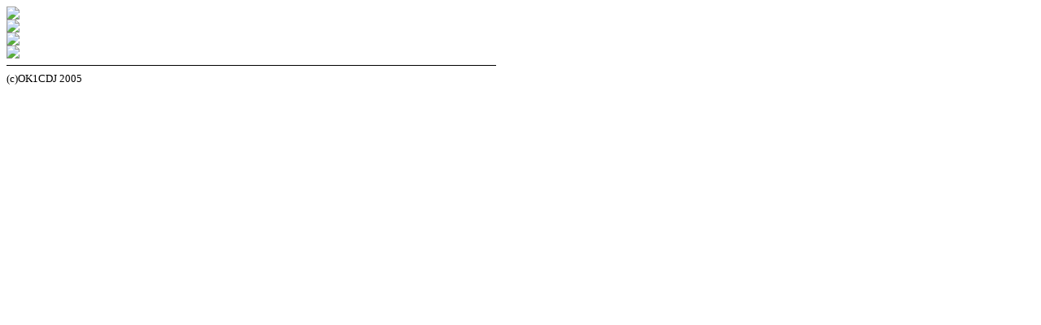

--- FILE ---
content_type: text/html
request_url: http://vkvzavody.moravany.com/getlog/grafy.php?filename=Ml9PTDdHLmVkaQ==&zavod=12
body_size: 310
content:
<html>
<head><meta http-equiv="content-type" content="text/html; charset=WINDOWS-1250">
<LINK href="../css/style_sheets.css" rel=stylesheet type=text/css>
<title></title>
</head>
<body>
<img src="graf.php?filename=Ml9PTDdHLmVkaQ==&zavod=12&typ_grafu=qso"><br><img src="graf.php?filename=Ml9PTDdHLmVkaQ==&zavod=12&typ_grafu=qrb"><br><img src="graf.php?filename=Ml9PTDdHLmVkaQ==&zavod=12&typ_grafu=qrbp"><br><img src="graf.php?filename=Ml9PTDdHLmVkaQ==&zavod=12&typ_grafu=qsop"><br><hr noshade size="1" color="#000000" width="600" align="left">
<small>(c)OK1CDJ 2005</small>
</body>
</html>



--- FILE ---
content_type: text/css
request_url: http://vkvzavody.moravany.com/css/style_sheets.css
body_size: 1074
content:
A:hover {
	COLOR: #cc6600
}
P {
	COLOR: #000000; FONT-FAMILY: Arial, sans-serif
    FONT-SIZE: 12px
}
H1 {
	COLOR: #000000; FONT-FAMILY: sans-serif; FONT-SIZE: 14px; FONT-WEIGHT: bold
}
H2 {
	COLOR: #330066; FONT-FAMILY: sans-serif; FONT-SIZE: 12px
}
FONT {
	FONT-FAMILY: Arial, sans-serif
}
.box {
	COLOR: #330066; FONT-SIZE: 14px; FONT-WEIGHT: bold
}
.subbox {
	COLOR: #000000; FONT-SIZE: 11px
}
.go {
	COLOR: #000000; FONT-SIZE: 11px
}
.head {
	COLOR: #330066; FONT-SIZE: 12px; FONT-WEIGHT: bold
}
.bigerror {
	COLOR: red; FONT-SIZE: 18px; FONT-WEIGHT: bold
}
.textbw {
	COLOR: #000000; FONT-SIZE: 10px; FONT-WEIGHT: bold
}
.text {
	COLOR: #000000; FONT-SIZE: 10px
}
.textname {
	COLOR: #000000; FONT-SIZE: 12px
}
.textb {
	COLOR: #000000; FONT-SIZE: 10px; FONT-WEIGHT: bold
}
.textmediumbw {
	COLOR: #FFFFFF; FONT-SIZE: 11px; FONT-WEIGHT: bold
}
.textmedium {
	COLOR: #000000; FONT-SIZE: 11px
}
.textmediumb {
	COLOR: #000000; FONT-SIZE: 11px; FONT-WEIGHT: bold
}
.textmediumr {
	COLOR: red; FONT-SIZE: 11px
}
.textmediumrs {
	COLOR: red; FONT-SIZE: 11px
}
.textsmallb {
	COLOR: #000000; FONT-SIZE: 10px; FONT-WEIGHT: bold
}
.textsmall {
	COLOR: #000000; FONT-SIZE: 8px
}
.tabsubnav {
	COLOR: #000000; FONT-SIZE: 11px
}
.tabsubnavhighlight {
	COLOR: #cc6600; FONT-SIZE: 11px
}
.navbreak {
	COLOR: #ffcc33; FONT-SIZE: 12px
}
.textgray {
	COLOR: #666666; FONT-SIZE: 12px
}
.textorange {
	COLOR: #ff6633; FONT-SIZE: 12px
}
.textred {
	COLOR: #ff6633; FONT-SIZE: 20px
}
.textlarge1 {
	COLOR: black; FONT-FAMILY: Arial; FONT-SIZE: 12px
}
.textlarge2 {
	COLOR: black; FONT-FAMILY: Arial; FONT-SIZE: 18px
}
.ulthead {
	COLOR: #000000; FONT-SIZE: 13px; FONT-WEIGHT: bold
}
.smallanchor {
	COLOR: purple; FONT-SIZE: 12px
}
.aspforumsformbody {
	FONT-FAMILY: Arial, sans-serif; FONT-SIZE: 12px
}
.aspforumsformbodylabel {
	FONT-FAMILY: Arial, sans-serif; FONT-SIZE: 12px
}
.aspforumsformdateelement {
	FONT-FAMILY: Arial, sans-serif; FONT-SIZE: 12px
}
.aspforumsformemailaddress {
	FONT-FAMILY: Arial, sans-serif; FONT-SIZE: 12px
}
.aspforumsformemailaddresslabel {
	FONT-FAMILY: Arial, sans-serif; FONT-SIZE: 12px
}
.aspforumsformemailresponses {
	FONT-FAMILY: Arial, sans-serif; FONT-SIZE: 12px
}
.aspforumsformemailresponseslabel {
	FONT-FAMILY: Arial, sans-serif; FONT-SIZE: 12px
}
.aspforumsformfullname {
	FONT-FAMILY: Arial, sans-serif; FONT-SIZE: 12px
}
.aspforumsformfullnamelabel {
	FONT-FAMILY: Arial, sans-serif; FONT-SIZE: 12px
}
.aspforumsformmonthelement {
	FONT-FAMILY: Arial, sans-serif; FONT-SIZE: 12px
}
.aspforumsformpostedby {
	FONT-FAMILY: Arial, sans-serif; FONT-SIZE: 12px
}
.aspforumsformpostedbylabel {
	FONT-FAMILY: Arial, sans-serif; FONT-SIZE: 12px
}
.aspforumsformsearch {
	FONT-FAMILY: Arial, sans-serif; FONT-SIZE: 12px
}
.aspforumsformsearchsmall {
	FONT-FAMILY: Arial, sans-serif; FONT-SIZE: 12px
}
.aspforumsformsubject {
	FONT-FAMILY: Arial, sans-serif; FONT-SIZE: 12px
}
.aspforumsformsubjectlabel {
	FONT-FAMILY: Arial, sans-serif; FONT-SIZE: 12px
}
.aspforumsformyearelement {
	FONT-FAMILY: Arial, sans-serif; FONT-SIZE: 12px
}
.aspforumsmsgbody {
	FONT-FAMILY: Arial, sans-serif; FONT-SIZE: 10px
}
.aspforumsmsgbodylabel {
	FONT-FAMILY: Arial, sans-serif
  text-decoration: underline; FONT-SIZE: 12px
}
.aspforumsmsgpostedby {
	COLOR: green; FONT-FAMILY: Arial, sans-serif; FONT-SIZE: 24px; FONT-STYLE: italic
}
.aspforumsmsgpostedbylabel {
	FONT-FAMILY: Arial, sans-serif; FONT-SIZE: 18px
}
.aspforumsmsgpostedon {
	FONT-FAMILY: Arial, sans-serif; FONT-SIZE: 12px; FONT-STYLE: italic
}
.aspforumsmsgpostedonlabel {
	COLOR: gray; FONT-FAMILY: Arial, sans-serif; FONT-SIZE: 12px
}
.aspforumsviewauthor {
	FONT-FAMILY: Arial, sans-serif
  text-decoration: none; FONT-SIZE: 12px; FONT-WEIGHT: bold
}
.aspforumsviewdate {
	COLOR: gray; FONT-FAMILY: Arial, sans-serif; FONT-SIZE: 12px
}
.aspforumsviewchildren {
	FONT-FAMILY: Arial, sans-serif; FONT-SIZE: 12px; FONT-STYLE: italic
}
.aspforumsviewsubject {
	FONT-FAMILY: Arial, sans-serif; FONT-SIZE: 12px
}
A.aspforumsformemailresponses:link {
	COLOR: black; FONT-FAMILY: Arial, sans-serif
  text-decoration: none; FONT-SIZE: 12px; FONT-STYLE: italic
}
A.aspforumsformemailresponses:visited {
	COLOR: #fc6; FONT-FAMILY: Arial, sans-serif
  text-decoration: none; FONT-SIZE: 12px
}
A.aspforumsformemailresponses:hover {
	COLOR: #309; FONT-FAMILY: Arial, sans-serif
  text-decoration: none; FONT-SIZE: 12px; FONT-STYLE: italic
}
A.aspforumsmsgpostedby:link {
	COLOR: #309; FONT-FAMILY: Arial, sans-serif
  text-decoration: underline; FONT-SIZE: 12px; FONT-WEIGHT: bold
}
A.aspforumsmsgpostedby:hover {
	COLOR: black; FONT-FAMILY: Arial, sans-serif; FONT-SIZE: 12px
}
A.aspforumsviewsubject:link {
	COLOR: #309; FONT-FAMILY: Arial, sans-serif
  text-decoration: underline; FONT-SIZE: 12px; FONT-WEIGHT: bold
}
A.aspforumsviewsubject:visited {
	COLOR: gray; FONT-FAMILY: Arial, sans-serif; FONT-SIZE: 12px
}
A.aspforumsviewsubject:hover {
	COLOR: black; FONT-FAMILY: Arial, sans-serif; FONT-SIZE: 12px
}
<STYLE type=text/css>BODY {
	COLOR: #000000; FONT-FAMILY: Arial,Helvetica, sans-serif; FONT-SIZE: 12px
}
P {
	COLOR: #000000; FONT-FAMILY: Arial,Helvetica, sans-serif; FONT-SIZE: 12px
}
A:visited {
	COLOR: #3300bb
}
A:active {
	COLOR: #3300bb
}
A:link {
	COLOR: #3300bb
}
TD {
	COLOR: #000000; FONT-FAMILY: Arial, Helvetica; FONT-SIZE: 12px
}
.ft1 {
	BACKGROUND-COLOR: #eeffff; BORDER-BOTTOM: #333300 1px solid; BORDER-LEFT: #333300 1px solid; BORDER-RIGHT: #333300 1px solid; BORDER-TOP: #333300 1px solid; COLOR: #000000; FONT-FAMILY: Verdana, Arial, Helvetica; FONT-SIZE: 10px; FONT-WEIGHT: normal; VERTICAL-ALIGN: middle
.}
.ft2 {
	BACKGROUND-COLOR: #CFDDC5; BORDER-BOTTOM: #000000 1px solid; BORDER-LEFT: #000000 1px solid; BORDER-RIGHT: #000000 1px solid; BORDER-TOP: #000000 1px solid; COLOR: #000033; FONT-FAMILY: Verdana, Arial, Helvetica; FONT-SIZE: 10px; FONT-WEIGHT: normal; VERTICAL-ALIGN: middle
}
.ft3 {
	BACKGROUND-COLOR: #A9CFCF; BORDER-BOTTOM: #000000 1px solid; BORDER-LEFT: #000000 1px solid; BORDER-RIGHT: #000000 1px solid; BORDER-TOP: #000000 1px solid; COLOR: #000033; FONT-FAMILY: Verdana, Arial, Helvetica; FONT-SIZE: 10px; FONT-WEIGHT: normal; VERTICAL-ALIGN: middle
}
.ft4 {
	BACKGROUND-COLOR: #FFCD05; BORDER-BOTTOM: #000000 1px solid; BORDER-LEFT: #000000 1px solid; BORDER-RIGHT: #000000 1px solid; BORDER-TOP: #000000 1px solid; COLOR: #000033; FONT-FAMILY: Verdana, Arial, Helvetica; FONT-SIZE: 10px; FONT-WEIGHT: normal; VERTICAL-ALIGN: middle
}
.ft5 {
	BACKGROUND-COLOR: #B7B7B7; BORDER-BOTTOM: #000000 ; BORDER-LEFT: #000000 ; BORDER-RIGHT: #000000 ; BORDER-TOP: #000000 ; COLOR: #000033; FONT-FAMILY: Verdana, Arial, Helvetica; FONT-SIZE: 10px; FONT-WEIGHT: bold; VERTICAL-ALIGN: middle
}
.ft6 {
	BACKGROUND-COLOR: #DEDCDC; BORDER-BOTTOM: #000000 ; BORDER-LEFT: #000000 ; BORDER-RIGHT: #000000 ; BORDER-TOP: #000000 ; COLOR: #000033; FONT-FAMILY: Verdana, Arial, Helvetica; FONT-SIZE: 10px; FONT-WEIGHT: normal; VERTICAL-ALIGN: middle
}
.font1 {
	COLOR: #000000; FONT-FAMILY: Arial, Helvetica; FONT-SIZE: 12px; FONT-WEIGHT: bold
}
.font2 {
	COLOR: #FFFFFF; FONT-FAMILY: Arial, Helvetica; FONT-SIZE: 12px; FONT-WEIGHT: bold
}
.td1 {
	BACKGROUND-COLOR: #003366; COLOR: #000000; FONT-FAMILY: Verdana, Arial, Helvetica; FONT-SIZE: 12px
}
.td2 {
	BACKGROUND-COLOR: #33ccff; COLOR: #000000; FONT-FAMILY: Verdana, Arial, Helvetica; FONT-SIZE: 12px
}
.td3 {
	BACKGROUND-COLOR: #ffffcc; COLOR: #000000; FONT-FAMILY: Verdana, Arial, Helvetica; FONT-SIZE: 12px
}
.td4 {
	BACKGROUND-COLOR: #ccff99; COLOR: #000000; FONT-FAMILY: Verdana, Arial, Helvetica; FONT-SIZE: 12px
}
.td5 {
	BACKGROUND-COLOR: #eeeedd; COLOR: #000000; FONT-FAMILY: Verdana, Arial, Helvetica; FONT-SIZE: 10px
}
.td6 {
	BACKGROUND-COLOR: #dddddd; COLOR: #000000; FONT-FAMILY: Verdana, Arial, Helvetica; FONT-SIZE: 10px
}
